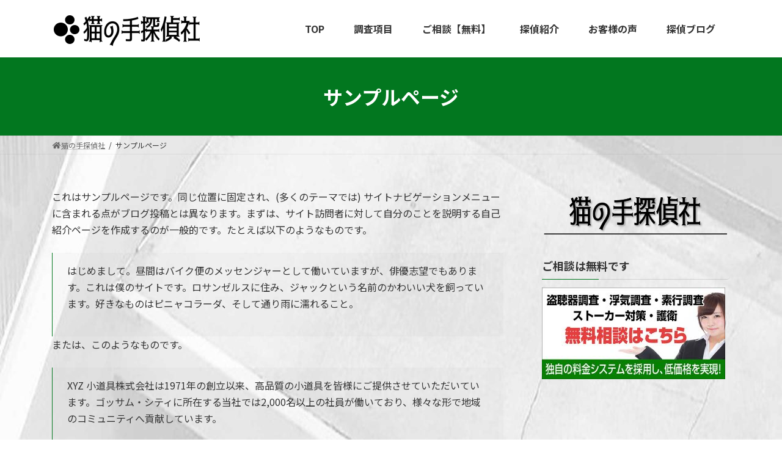

--- FILE ---
content_type: text/html; charset=UTF-8
request_url: https://www.nekonote-tanteisya.com/sample-page
body_size: 10249
content:

<!DOCTYPE html>
<html lang="ja">
<head>
<meta charset="utf-8">
<meta http-equiv="X-UA-Compatible" content="IE=edge">
<meta name="viewport" content="width=device-width, initial-scale=1">

		<!-- Global site tag (gtag.js) - Google Analytics -->
		<script async src="https://www.googletagmanager.com/gtag/js?id=G-RRR8ERFM31"></script>
		<script>
		window.dataLayer = window.dataLayer || [];
		function gtag(){dataLayer.push(arguments);}
		gtag('js', new Date());
		gtag('config', 'G-RRR8ERFM31');
		</script>
	<title>サンプルページ | 猫の手探偵社｜スマイル猫の手</title>
<meta name='robots' content='max-image-preview:large' />
<link rel="alternate" type="application/rss+xml" title="猫の手探偵社｜スマイル猫の手 &raquo; フィード" href="https://www.nekonote-tanteisya.com/feed" />
<link rel="alternate" type="application/rss+xml" title="猫の手探偵社｜スマイル猫の手 &raquo; コメントフィード" href="https://www.nekonote-tanteisya.com/comments/feed" />
<link rel="alternate" type="application/rss+xml" title="猫の手探偵社｜スマイル猫の手 &raquo; サンプルページ のコメントのフィード" href="https://www.nekonote-tanteisya.com/sample-page/feed" />
<meta name="description" content="これはサンプルページです。同じ位置に固定され、(多くのテーマでは) サイトナビゲーションメニューに含まれる点がブログ投稿とは異なります。まずは、サイト訪問者に対して自分のことを説明する自己紹介ページを作成するのが一般的です。たとえば以下のようなものです。はじめまして。昼間はバイク便のメッセンジャーとして働いていますが、俳優志望でもあります。これは僕のサイトです。ロサンゼルスに住み、ジャックという名前のかわいい犬を飼っています。好きなものはピニャコラーダ、そして通り雨" /><script type="text/javascript">
/* <![CDATA[ */
window._wpemojiSettings = {"baseUrl":"https:\/\/s.w.org\/images\/core\/emoji\/15.0.3\/72x72\/","ext":".png","svgUrl":"https:\/\/s.w.org\/images\/core\/emoji\/15.0.3\/svg\/","svgExt":".svg","source":{"concatemoji":"https:\/\/www.nekonote-tanteisya.com\/wp-includes\/js\/wp-emoji-release.min.js?ver=6.6.4"}};
/*! This file is auto-generated */
!function(i,n){var o,s,e;function c(e){try{var t={supportTests:e,timestamp:(new Date).valueOf()};sessionStorage.setItem(o,JSON.stringify(t))}catch(e){}}function p(e,t,n){e.clearRect(0,0,e.canvas.width,e.canvas.height),e.fillText(t,0,0);var t=new Uint32Array(e.getImageData(0,0,e.canvas.width,e.canvas.height).data),r=(e.clearRect(0,0,e.canvas.width,e.canvas.height),e.fillText(n,0,0),new Uint32Array(e.getImageData(0,0,e.canvas.width,e.canvas.height).data));return t.every(function(e,t){return e===r[t]})}function u(e,t,n){switch(t){case"flag":return n(e,"\ud83c\udff3\ufe0f\u200d\u26a7\ufe0f","\ud83c\udff3\ufe0f\u200b\u26a7\ufe0f")?!1:!n(e,"\ud83c\uddfa\ud83c\uddf3","\ud83c\uddfa\u200b\ud83c\uddf3")&&!n(e,"\ud83c\udff4\udb40\udc67\udb40\udc62\udb40\udc65\udb40\udc6e\udb40\udc67\udb40\udc7f","\ud83c\udff4\u200b\udb40\udc67\u200b\udb40\udc62\u200b\udb40\udc65\u200b\udb40\udc6e\u200b\udb40\udc67\u200b\udb40\udc7f");case"emoji":return!n(e,"\ud83d\udc26\u200d\u2b1b","\ud83d\udc26\u200b\u2b1b")}return!1}function f(e,t,n){var r="undefined"!=typeof WorkerGlobalScope&&self instanceof WorkerGlobalScope?new OffscreenCanvas(300,150):i.createElement("canvas"),a=r.getContext("2d",{willReadFrequently:!0}),o=(a.textBaseline="top",a.font="600 32px Arial",{});return e.forEach(function(e){o[e]=t(a,e,n)}),o}function t(e){var t=i.createElement("script");t.src=e,t.defer=!0,i.head.appendChild(t)}"undefined"!=typeof Promise&&(o="wpEmojiSettingsSupports",s=["flag","emoji"],n.supports={everything:!0,everythingExceptFlag:!0},e=new Promise(function(e){i.addEventListener("DOMContentLoaded",e,{once:!0})}),new Promise(function(t){var n=function(){try{var e=JSON.parse(sessionStorage.getItem(o));if("object"==typeof e&&"number"==typeof e.timestamp&&(new Date).valueOf()<e.timestamp+604800&&"object"==typeof e.supportTests)return e.supportTests}catch(e){}return null}();if(!n){if("undefined"!=typeof Worker&&"undefined"!=typeof OffscreenCanvas&&"undefined"!=typeof URL&&URL.createObjectURL&&"undefined"!=typeof Blob)try{var e="postMessage("+f.toString()+"("+[JSON.stringify(s),u.toString(),p.toString()].join(",")+"));",r=new Blob([e],{type:"text/javascript"}),a=new Worker(URL.createObjectURL(r),{name:"wpTestEmojiSupports"});return void(a.onmessage=function(e){c(n=e.data),a.terminate(),t(n)})}catch(e){}c(n=f(s,u,p))}t(n)}).then(function(e){for(var t in e)n.supports[t]=e[t],n.supports.everything=n.supports.everything&&n.supports[t],"flag"!==t&&(n.supports.everythingExceptFlag=n.supports.everythingExceptFlag&&n.supports[t]);n.supports.everythingExceptFlag=n.supports.everythingExceptFlag&&!n.supports.flag,n.DOMReady=!1,n.readyCallback=function(){n.DOMReady=!0}}).then(function(){return e}).then(function(){var e;n.supports.everything||(n.readyCallback(),(e=n.source||{}).concatemoji?t(e.concatemoji):e.wpemoji&&e.twemoji&&(t(e.twemoji),t(e.wpemoji)))}))}((window,document),window._wpemojiSettings);
/* ]]> */
</script>
<link rel='stylesheet' id='vkExUnit_common_style-css' href='https://www.nekonote-tanteisya.com/wp-content/plugins/vk-all-in-one-expansion-unit/assets/css/vkExUnit_style.css?ver=9.68.4.0' type='text/css' media='all' />
<style id='vkExUnit_common_style-inline-css' type='text/css'>
:root {--ver_page_top_button_url:url(https://www.nekonote-tanteisya.com/wp-content/plugins/vk-all-in-one-expansion-unit/assets/images/to-top-btn-icon.svg);}@font-face {font-weight: normal;font-style: normal;font-family: "vk_sns";src: url("https://www.nekonote-tanteisya.com/wp-content/plugins/vk-all-in-one-expansion-unit/inc/sns/icons/fonts/vk_sns.eot?-bq20cj");src: url("https://www.nekonote-tanteisya.com/wp-content/plugins/vk-all-in-one-expansion-unit/inc/sns/icons/fonts/vk_sns.eot?#iefix-bq20cj") format("embedded-opentype"),url("https://www.nekonote-tanteisya.com/wp-content/plugins/vk-all-in-one-expansion-unit/inc/sns/icons/fonts/vk_sns.woff?-bq20cj") format("woff"),url("https://www.nekonote-tanteisya.com/wp-content/plugins/vk-all-in-one-expansion-unit/inc/sns/icons/fonts/vk_sns.ttf?-bq20cj") format("truetype"),url("https://www.nekonote-tanteisya.com/wp-content/plugins/vk-all-in-one-expansion-unit/inc/sns/icons/fonts/vk_sns.svg?-bq20cj#vk_sns") format("svg");}
</style>
<style id='wp-emoji-styles-inline-css' type='text/css'>

	img.wp-smiley, img.emoji {
		display: inline !important;
		border: none !important;
		box-shadow: none !important;
		height: 1em !important;
		width: 1em !important;
		margin: 0 0.07em !important;
		vertical-align: -0.1em !important;
		background: none !important;
		padding: 0 !important;
	}
</style>
<link rel='stylesheet' id='wp-block-library-css' href='https://www.nekonote-tanteisya.com/wp-includes/css/dist/block-library/style.min.css?ver=6.6.4' type='text/css' media='all' />
<style id='wp-block-library-inline-css' type='text/css'>
/* VK Color Palettes */:root{ --vk-color-primary:#02771f}:root .has-vk-color-primary-color { color:var(--vk-color-primary); }:root .has-vk-color-primary-background-color { background-color:var(--vk-color-primary); }:root{ --vk-color-primary-dark:#015f18}:root .has-vk-color-primary-dark-color { color:var(--vk-color-primary-dark); }:root .has-vk-color-primary-dark-background-color { background-color:var(--vk-color-primary-dark); }:root{ --vk-color-primary-vivid:#028222}:root .has-vk-color-primary-vivid-color { color:var(--vk-color-primary-vivid); }:root .has-vk-color-primary-vivid-background-color { background-color:var(--vk-color-primary-vivid); }
</style>
<style id='classic-theme-styles-inline-css' type='text/css'>
/*! This file is auto-generated */
.wp-block-button__link{color:#fff;background-color:#32373c;border-radius:9999px;box-shadow:none;text-decoration:none;padding:calc(.667em + 2px) calc(1.333em + 2px);font-size:1.125em}.wp-block-file__button{background:#32373c;color:#fff;text-decoration:none}
</style>
<style id='global-styles-inline-css' type='text/css'>
:root{--wp--preset--aspect-ratio--square: 1;--wp--preset--aspect-ratio--4-3: 4/3;--wp--preset--aspect-ratio--3-4: 3/4;--wp--preset--aspect-ratio--3-2: 3/2;--wp--preset--aspect-ratio--2-3: 2/3;--wp--preset--aspect-ratio--16-9: 16/9;--wp--preset--aspect-ratio--9-16: 9/16;--wp--preset--color--black: #000000;--wp--preset--color--cyan-bluish-gray: #abb8c3;--wp--preset--color--white: #ffffff;--wp--preset--color--pale-pink: #f78da7;--wp--preset--color--vivid-red: #cf2e2e;--wp--preset--color--luminous-vivid-orange: #ff6900;--wp--preset--color--luminous-vivid-amber: #fcb900;--wp--preset--color--light-green-cyan: #7bdcb5;--wp--preset--color--vivid-green-cyan: #00d084;--wp--preset--color--pale-cyan-blue: #8ed1fc;--wp--preset--color--vivid-cyan-blue: #0693e3;--wp--preset--color--vivid-purple: #9b51e0;--wp--preset--gradient--vivid-cyan-blue-to-vivid-purple: linear-gradient(135deg,rgba(6,147,227,1) 0%,rgb(155,81,224) 100%);--wp--preset--gradient--light-green-cyan-to-vivid-green-cyan: linear-gradient(135deg,rgb(122,220,180) 0%,rgb(0,208,130) 100%);--wp--preset--gradient--luminous-vivid-amber-to-luminous-vivid-orange: linear-gradient(135deg,rgba(252,185,0,1) 0%,rgba(255,105,0,1) 100%);--wp--preset--gradient--luminous-vivid-orange-to-vivid-red: linear-gradient(135deg,rgba(255,105,0,1) 0%,rgb(207,46,46) 100%);--wp--preset--gradient--very-light-gray-to-cyan-bluish-gray: linear-gradient(135deg,rgb(238,238,238) 0%,rgb(169,184,195) 100%);--wp--preset--gradient--cool-to-warm-spectrum: linear-gradient(135deg,rgb(74,234,220) 0%,rgb(151,120,209) 20%,rgb(207,42,186) 40%,rgb(238,44,130) 60%,rgb(251,105,98) 80%,rgb(254,248,76) 100%);--wp--preset--gradient--blush-light-purple: linear-gradient(135deg,rgb(255,206,236) 0%,rgb(152,150,240) 100%);--wp--preset--gradient--blush-bordeaux: linear-gradient(135deg,rgb(254,205,165) 0%,rgb(254,45,45) 50%,rgb(107,0,62) 100%);--wp--preset--gradient--luminous-dusk: linear-gradient(135deg,rgb(255,203,112) 0%,rgb(199,81,192) 50%,rgb(65,88,208) 100%);--wp--preset--gradient--pale-ocean: linear-gradient(135deg,rgb(255,245,203) 0%,rgb(182,227,212) 50%,rgb(51,167,181) 100%);--wp--preset--gradient--electric-grass: linear-gradient(135deg,rgb(202,248,128) 0%,rgb(113,206,126) 100%);--wp--preset--gradient--midnight: linear-gradient(135deg,rgb(2,3,129) 0%,rgb(40,116,252) 100%);--wp--preset--gradient--vivid-green-cyan-to-vivid-cyan-blue: linear-gradient(135deg,rgba(0,208,132,1) 0%,rgba(6,147,227,1) 100%);--wp--preset--font-size--small: 12px;--wp--preset--font-size--medium: 20px;--wp--preset--font-size--large: 18px;--wp--preset--font-size--x-large: 42px;--wp--preset--font-size--regular: 16px;--wp--preset--font-size--huge: 21px;--wp--preset--spacing--20: 0.44rem;--wp--preset--spacing--30: 0.67rem;--wp--preset--spacing--40: 1rem;--wp--preset--spacing--50: 1.5rem;--wp--preset--spacing--60: 2.25rem;--wp--preset--spacing--70: 3.38rem;--wp--preset--spacing--80: 5.06rem;--wp--preset--shadow--natural: 6px 6px 9px rgba(0, 0, 0, 0.2);--wp--preset--shadow--deep: 12px 12px 50px rgba(0, 0, 0, 0.4);--wp--preset--shadow--sharp: 6px 6px 0px rgba(0, 0, 0, 0.2);--wp--preset--shadow--outlined: 6px 6px 0px -3px rgba(255, 255, 255, 1), 6px 6px rgba(0, 0, 0, 1);--wp--preset--shadow--crisp: 6px 6px 0px rgba(0, 0, 0, 1);}:where(.is-layout-flex){gap: 0.5em;}:where(.is-layout-grid){gap: 0.5em;}body .is-layout-flex{display: flex;}.is-layout-flex{flex-wrap: wrap;align-items: center;}.is-layout-flex > :is(*, div){margin: 0;}body .is-layout-grid{display: grid;}.is-layout-grid > :is(*, div){margin: 0;}:where(.wp-block-columns.is-layout-flex){gap: 2em;}:where(.wp-block-columns.is-layout-grid){gap: 2em;}:where(.wp-block-post-template.is-layout-flex){gap: 1.25em;}:where(.wp-block-post-template.is-layout-grid){gap: 1.25em;}.has-black-color{color: var(--wp--preset--color--black) !important;}.has-cyan-bluish-gray-color{color: var(--wp--preset--color--cyan-bluish-gray) !important;}.has-white-color{color: var(--wp--preset--color--white) !important;}.has-pale-pink-color{color: var(--wp--preset--color--pale-pink) !important;}.has-vivid-red-color{color: var(--wp--preset--color--vivid-red) !important;}.has-luminous-vivid-orange-color{color: var(--wp--preset--color--luminous-vivid-orange) !important;}.has-luminous-vivid-amber-color{color: var(--wp--preset--color--luminous-vivid-amber) !important;}.has-light-green-cyan-color{color: var(--wp--preset--color--light-green-cyan) !important;}.has-vivid-green-cyan-color{color: var(--wp--preset--color--vivid-green-cyan) !important;}.has-pale-cyan-blue-color{color: var(--wp--preset--color--pale-cyan-blue) !important;}.has-vivid-cyan-blue-color{color: var(--wp--preset--color--vivid-cyan-blue) !important;}.has-vivid-purple-color{color: var(--wp--preset--color--vivid-purple) !important;}.has-black-background-color{background-color: var(--wp--preset--color--black) !important;}.has-cyan-bluish-gray-background-color{background-color: var(--wp--preset--color--cyan-bluish-gray) !important;}.has-white-background-color{background-color: var(--wp--preset--color--white) !important;}.has-pale-pink-background-color{background-color: var(--wp--preset--color--pale-pink) !important;}.has-vivid-red-background-color{background-color: var(--wp--preset--color--vivid-red) !important;}.has-luminous-vivid-orange-background-color{background-color: var(--wp--preset--color--luminous-vivid-orange) !important;}.has-luminous-vivid-amber-background-color{background-color: var(--wp--preset--color--luminous-vivid-amber) !important;}.has-light-green-cyan-background-color{background-color: var(--wp--preset--color--light-green-cyan) !important;}.has-vivid-green-cyan-background-color{background-color: var(--wp--preset--color--vivid-green-cyan) !important;}.has-pale-cyan-blue-background-color{background-color: var(--wp--preset--color--pale-cyan-blue) !important;}.has-vivid-cyan-blue-background-color{background-color: var(--wp--preset--color--vivid-cyan-blue) !important;}.has-vivid-purple-background-color{background-color: var(--wp--preset--color--vivid-purple) !important;}.has-black-border-color{border-color: var(--wp--preset--color--black) !important;}.has-cyan-bluish-gray-border-color{border-color: var(--wp--preset--color--cyan-bluish-gray) !important;}.has-white-border-color{border-color: var(--wp--preset--color--white) !important;}.has-pale-pink-border-color{border-color: var(--wp--preset--color--pale-pink) !important;}.has-vivid-red-border-color{border-color: var(--wp--preset--color--vivid-red) !important;}.has-luminous-vivid-orange-border-color{border-color: var(--wp--preset--color--luminous-vivid-orange) !important;}.has-luminous-vivid-amber-border-color{border-color: var(--wp--preset--color--luminous-vivid-amber) !important;}.has-light-green-cyan-border-color{border-color: var(--wp--preset--color--light-green-cyan) !important;}.has-vivid-green-cyan-border-color{border-color: var(--wp--preset--color--vivid-green-cyan) !important;}.has-pale-cyan-blue-border-color{border-color: var(--wp--preset--color--pale-cyan-blue) !important;}.has-vivid-cyan-blue-border-color{border-color: var(--wp--preset--color--vivid-cyan-blue) !important;}.has-vivid-purple-border-color{border-color: var(--wp--preset--color--vivid-purple) !important;}.has-vivid-cyan-blue-to-vivid-purple-gradient-background{background: var(--wp--preset--gradient--vivid-cyan-blue-to-vivid-purple) !important;}.has-light-green-cyan-to-vivid-green-cyan-gradient-background{background: var(--wp--preset--gradient--light-green-cyan-to-vivid-green-cyan) !important;}.has-luminous-vivid-amber-to-luminous-vivid-orange-gradient-background{background: var(--wp--preset--gradient--luminous-vivid-amber-to-luminous-vivid-orange) !important;}.has-luminous-vivid-orange-to-vivid-red-gradient-background{background: var(--wp--preset--gradient--luminous-vivid-orange-to-vivid-red) !important;}.has-very-light-gray-to-cyan-bluish-gray-gradient-background{background: var(--wp--preset--gradient--very-light-gray-to-cyan-bluish-gray) !important;}.has-cool-to-warm-spectrum-gradient-background{background: var(--wp--preset--gradient--cool-to-warm-spectrum) !important;}.has-blush-light-purple-gradient-background{background: var(--wp--preset--gradient--blush-light-purple) !important;}.has-blush-bordeaux-gradient-background{background: var(--wp--preset--gradient--blush-bordeaux) !important;}.has-luminous-dusk-gradient-background{background: var(--wp--preset--gradient--luminous-dusk) !important;}.has-pale-ocean-gradient-background{background: var(--wp--preset--gradient--pale-ocean) !important;}.has-electric-grass-gradient-background{background: var(--wp--preset--gradient--electric-grass) !important;}.has-midnight-gradient-background{background: var(--wp--preset--gradient--midnight) !important;}.has-small-font-size{font-size: var(--wp--preset--font-size--small) !important;}.has-medium-font-size{font-size: var(--wp--preset--font-size--medium) !important;}.has-large-font-size{font-size: var(--wp--preset--font-size--large) !important;}.has-x-large-font-size{font-size: var(--wp--preset--font-size--x-large) !important;}
:where(.wp-block-post-template.is-layout-flex){gap: 1.25em;}:where(.wp-block-post-template.is-layout-grid){gap: 1.25em;}
:where(.wp-block-columns.is-layout-flex){gap: 2em;}:where(.wp-block-columns.is-layout-grid){gap: 2em;}
:root :where(.wp-block-pullquote){font-size: 1.5em;line-height: 1.6;}
</style>
<link rel='stylesheet' id='blossomthemes-toolkit-css' href='https://www.nekonote-tanteisya.com/wp-content/plugins/blossomthemes-toolkit/public/css/blossomthemes-toolkit-public.min.css?ver=2.2.2' type='text/css' media='all' />
<link rel='stylesheet' id='contact-form-7-css' href='https://www.nekonote-tanteisya.com/wp-content/plugins/contact-form-7/includes/css/styles.css?ver=5.5.2' type='text/css' media='all' />
<link rel='stylesheet' id='vk-swiper-style-css' href='https://www.nekonote-tanteisya.com/wp-content/plugins/vk-blocks/inc/vk-swiper/package/assets/css/swiper.min.css?ver=5.4.5' type='text/css' media='all' />
<link rel='stylesheet' id='lightning-common-style-css' href='https://www.nekonote-tanteisya.com/wp-content/themes/lightning/_g3/assets/css/style.css?ver=14.11.4' type='text/css' media='all' />
<style id='lightning-common-style-inline-css' type='text/css'>
/* Lightning */:root {--vk-color-primary:#02771f;--vk-color-primary-dark:#015f18;--vk-color-primary-vivid:#028222;--g_nav_main_acc_icon_open_url:url(https://www.nekonote-tanteisya.com/wp-content/themes/lightning/_g3/inc/vk-mobile-nav/package/images/vk-menu-acc-icon-open-black.svg);--g_nav_main_acc_icon_close_url: url(https://www.nekonote-tanteisya.com/wp-content/themes/lightning/_g3/inc/vk-mobile-nav/package/images/vk-menu-close-black.svg);--g_nav_sub_acc_icon_open_url: url(https://www.nekonote-tanteisya.com/wp-content/themes/lightning/_g3/inc/vk-mobile-nav/package/images/vk-menu-acc-icon-open-white.svg);--g_nav_sub_acc_icon_close_url: url(https://www.nekonote-tanteisya.com/wp-content/themes/lightning/_g3/inc/vk-mobile-nav/package/images/vk-menu-close-white.svg);}
html{scroll-padding-top:var(--vk-size-admin-bar);}
/* vk-mobile-nav */:root {--vk-mobile-nav-menu-btn-bg-src: url("https://www.nekonote-tanteisya.com/wp-content/themes/lightning/_g3/inc/vk-mobile-nav/package/images/vk-menu-btn-black.svg");--vk-mobile-nav-menu-btn-close-bg-src: url("https://www.nekonote-tanteisya.com/wp-content/themes/lightning/_g3/inc/vk-mobile-nav/package/images/vk-menu-close-black.svg");--vk-menu-acc-icon-open-black-bg-src: url("https://www.nekonote-tanteisya.com/wp-content/themes/lightning/_g3/inc/vk-mobile-nav/package/images/vk-menu-acc-icon-open-black.svg");--vk-menu-acc-icon-open-white-bg-src: url("https://www.nekonote-tanteisya.com/wp-content/themes/lightning/_g3/inc/vk-mobile-nav/package/images/vk-menu-acc-icon-open-white.svg");--vk-menu-acc-icon-close-black-bg-src: url("https://www.nekonote-tanteisya.com/wp-content/themes/lightning/_g3/inc/vk-mobile-nav/package/images/vk-menu-close-black.svg");--vk-menu-acc-icon-close-white-bg-src: url("https://www.nekonote-tanteisya.com/wp-content/themes/lightning/_g3/inc/vk-mobile-nav/package/images/vk-menu-close-white.svg");}
</style>
<link rel='stylesheet' id='lightning-design-style-css' href='https://www.nekonote-tanteisya.com/wp-content/themes/lightning/_g3/design-skin/origin3/css/style.css?ver=14.11.4' type='text/css' media='all' />
<style id='lightning-design-style-inline-css' type='text/css'>
.tagcloud a:before { font-family: "Font Awesome 5 Free";content: "\f02b";font-weight: bold; }
</style>
<link rel='stylesheet' id='vk-blog-card-css' href='https://www.nekonote-tanteisya.com/wp-content/themes/lightning/_g3/inc/vk-wp-oembed-blog-card/package/css/blog-card.css?ver=6.6.4' type='text/css' media='all' />
<link rel='stylesheet' id='vk-blocks-build-css-css' href='https://www.nekonote-tanteisya.com/wp-content/plugins/vk-blocks/inc/vk-blocks/build/block-build.css?ver=1.19.1' type='text/css' media='all' />
<style id='vk-blocks-build-css-inline-css' type='text/css'>
:root {--vk_flow-arrow: url(https://www.nekonote-tanteisya.com/wp-content/plugins/vk-blocks/inc/vk-blocks/images/arrow_bottom.svg);--vk_image-mask-wave01: url(https://www.nekonote-tanteisya.com/wp-content/plugins/vk-blocks/inc/vk-blocks/images/wave01.svg);--vk_image-mask-wave02: url(https://www.nekonote-tanteisya.com/wp-content/plugins/vk-blocks/inc/vk-blocks/images/wave02.svg);--vk_image-mask-wave03: url(https://www.nekonote-tanteisya.com/wp-content/plugins/vk-blocks/inc/vk-blocks/images/wave03.svg);--vk_image-mask-wave04: url(https://www.nekonote-tanteisya.com/wp-content/plugins/vk-blocks/inc/vk-blocks/images/wave04.svg);}

	:root {

		--vk-balloon-border-width:1px;

		--vk-balloon-speech-offset:-12px;
	}
	
</style>
<link rel='stylesheet' id='lightning-theme-style-css' href='https://www.nekonote-tanteisya.com/wp-content/themes/lightning/style.css?ver=14.11.4' type='text/css' media='all' />
<link rel='stylesheet' id='vk-font-awesome-css' href='https://www.nekonote-tanteisya.com/wp-content/themes/lightning/inc/font-awesome/package/versions/5/css/all.min.css?ver=5.13.0' type='text/css' media='all' />
<link rel='stylesheet' id='cf7cf-style-css' href='https://www.nekonote-tanteisya.com/wp-content/plugins/cf7-conditional-fields/style.css?ver=2.0.7' type='text/css' media='all' />
<script type="text/javascript" src="https://www.nekonote-tanteisya.com/wp-includes/js/jquery/jquery.min.js?ver=3.7.1" id="jquery-core-js"></script>
<script type="text/javascript" src="https://www.nekonote-tanteisya.com/wp-includes/js/jquery/jquery-migrate.min.js?ver=3.4.1" id="jquery-migrate-js"></script>
<link rel="https://api.w.org/" href="https://www.nekonote-tanteisya.com/wp-json/" /><link rel="alternate" title="JSON" type="application/json" href="https://www.nekonote-tanteisya.com/wp-json/wp/v2/pages/2" /><link rel="EditURI" type="application/rsd+xml" title="RSD" href="https://www.nekonote-tanteisya.com/xmlrpc.php?rsd" />
<meta name="generator" content="WordPress 6.6.4" />
<link rel="canonical" href="https://www.nekonote-tanteisya.com/sample-page" />
<link rel='shortlink' href='https://www.nekonote-tanteisya.com/?p=2' />
<link rel="alternate" title="oEmbed (JSON)" type="application/json+oembed" href="https://www.nekonote-tanteisya.com/wp-json/oembed/1.0/embed?url=https%3A%2F%2Fwww.nekonote-tanteisya.com%2Fsample-page" />
<link rel="alternate" title="oEmbed (XML)" type="text/xml+oembed" href="https://www.nekonote-tanteisya.com/wp-json/oembed/1.0/embed?url=https%3A%2F%2Fwww.nekonote-tanteisya.com%2Fsample-page&#038;format=xml" />
<link rel="preconnect" href="//code.tidio.co"><style type="text/css" id="custom-background-css">
body.custom-background { background-image: url("https://www.nekonote-tanteisya.com/wp-content/uploads/2021/10/background-scaled-1.jpg"); background-position: center bottom; background-size: cover; background-repeat: no-repeat; background-attachment: fixed; }
</style>
	<!-- [ VK All in One Expansion Unit OGP ] -->
<meta property="og:site_name" content="猫の手探偵社｜スマイル猫の手" />
<meta property="og:url" content="https://www.nekonote-tanteisya.com/sample-page" />
<meta property="og:title" content="サンプルページ | 猫の手探偵社｜スマイル猫の手" />
<meta property="og:description" content="これはサンプルページです。同じ位置に固定され、(多くのテーマでは) サイトナビゲーションメニューに含まれる点がブログ投稿とは異なります。まずは、サイト訪問者に対して自分のことを説明する自己紹介ページを作成するのが一般的です。たとえば以下のようなものです。はじめまして。昼間はバイク便のメッセンジャーとして働いていますが、俳優志望でもあります。これは僕のサイトです。ロサンゼルスに住み、ジャックという名前のかわいい犬を飼っています。好きなものはピニャコラーダ、そして通り雨" />
<meta property="og:type" content="article" />
<!-- [ / VK All in One Expansion Unit OGP ] -->
<!-- [ VK All in One Expansion Unit twitter card ] -->
<meta name="twitter:card" content="summary_large_image">
<meta name="twitter:description" content="これはサンプルページです。同じ位置に固定され、(多くのテーマでは) サイトナビゲーションメニューに含まれる点がブログ投稿とは異なります。まずは、サイト訪問者に対して自分のことを説明する自己紹介ページを作成するのが一般的です。たとえば以下のようなものです。はじめまして。昼間はバイク便のメッセンジャーとして働いていますが、俳優志望でもあります。これは僕のサイトです。ロサンゼルスに住み、ジャックという名前のかわいい犬を飼っています。好きなものはピニャコラーダ、そして通り雨">
<meta name="twitter:title" content="サンプルページ | 猫の手探偵社｜スマイル猫の手">
<meta name="twitter:url" content="https://www.nekonote-tanteisya.com/sample-page">
	<meta name="twitter:domain" content="www.nekonote-tanteisya.com">
	<meta name="twitter:site" content="@nekonot23611154">
	<!-- [ / VK All in One Expansion Unit twitter card ] -->
	<link rel="icon" href="https://www.nekonote-tanteisya.com/wp-content/uploads/2021/11/cropped-smile-nekonote_logo_512_2-32x32.png" sizes="32x32" />
<link rel="icon" href="https://www.nekonote-tanteisya.com/wp-content/uploads/2021/11/cropped-smile-nekonote_logo_512_2-192x192.png" sizes="192x192" />
<link rel="apple-touch-icon" href="https://www.nekonote-tanteisya.com/wp-content/uploads/2021/11/cropped-smile-nekonote_logo_512_2-180x180.png" />
<meta name="msapplication-TileImage" content="https://www.nekonote-tanteisya.com/wp-content/uploads/2021/11/cropped-smile-nekonote_logo_512_2-270x270.png" />
</head>
<body class="page-template-default page page-id-2 custom-background wp-embed-responsive post-name-sample-page post-type-page vk-blocks sidebar-fix sidebar-fix-priority-top device-pc fa_v5_css">
<a class="skip-link screen-reader-text" href="#main">コンテンツへスキップ</a>
<a class="skip-link screen-reader-text" href="#vk-mobile-nav">ナビゲーションに移動</a>

<header id="site-header" class="site-header site-header--layout--nav-float">
		<div id="site-header-container" class="site-header-container container">

				<div class="site-header-logo">
		<a href="https://www.nekonote-tanteisya.com/">
			<span><img src="https://www.nekonote-tanteisya.com/wp-content/uploads/2021/11/logo_500-120-with-logo-1.png" alt="猫の手探偵社｜スマイル猫の手" /></span>
		</a>
		</div>

		
		<nav id="global-nav" class="global-nav global-nav--layout--float-right"><ul id="menu-footer-menu" class="menu vk-menu-acc global-nav-list nav"><li id="menu-item-703" class="menu-item menu-item-type-post_type menu-item-object-page menu-item-home"><a href="https://www.nekonote-tanteisya.com/"><strong class="global-nav-name">TOP</strong></a></li>
<li id="menu-item-708" class="menu-item menu-item-type-custom menu-item-object-custom menu-item-has-children"><a href="#"><strong class="global-nav-name">調査項目</strong></a>
<ul class="sub-menu">
	<li id="menu-item-802" class="menu-item menu-item-type-post_type menu-item-object-page"><a href="https://www.nekonote-tanteisya.com/%e3%81%94%e4%be%9d%e9%a0%bc%e5%89%8d%e3%81%ab%e5%bf%85%e3%81%9a%e3%81%94%e7%a2%ba%e8%aa%8d%e4%b8%8b%e3%81%95%e3%81%84%e3%80%82">ご依頼前に必ずご確認下さい。</a></li>
	<li id="menu-item-700" class="menu-item menu-item-type-post_type menu-item-object-page"><a href="https://www.nekonote-tanteisya.com/tochoki">盗聴器調査</a></li>
	<li id="menu-item-699" class="menu-item menu-item-type-post_type menu-item-object-page"><a href="https://www.nekonote-tanteisya.com/uwaki">浮気調査 ・素行調査</a></li>
	<li id="menu-item-698" class="menu-item menu-item-type-post_type menu-item-object-page"><a href="https://www.nekonote-tanteisya.com/stoker">ストーカー対策・護衛</a></li>
	<li id="menu-item-697" class="menu-item menu-item-type-post_type menu-item-object-page"><a href="https://www.nekonote-tanteisya.com/alibi">アリバイ工作</a></li>
</ul>
</li>
<li id="menu-item-701" class="menu-item menu-item-type-post_type menu-item-object-page"><a href="https://www.nekonote-tanteisya.com/form"><strong class="global-nav-name">ご相談【無料】</strong></a></li>
<li id="menu-item-702" class="menu-item menu-item-type-post_type menu-item-object-page"><a href="https://www.nekonote-tanteisya.com/profile"><strong class="global-nav-name">探偵紹介</strong></a></li>
<li id="menu-item-704" class="menu-item menu-item-type-post_type menu-item-object-page"><a href="https://www.nekonote-tanteisya.com/voice"><strong class="global-nav-name">お客様の声</strong></a></li>
<li id="menu-item-693" class="menu-item menu-item-type-custom menu-item-object-custom"><a href="https://www.nekonote-tanteisya.com/blog/"><strong class="global-nav-name">探偵ブログ</strong></a></li>
</ul></nav>	</div>
	</header>


	<div class="page-header"><div class="page-header-inner container">
<h1 class="page-header-title">サンプルページ</h1></div></div><!-- [ /.page-header ] -->

	<!-- [ #breadcrumb ] --><div id="breadcrumb" class="breadcrumb"><div class="container"><ol class="breadcrumb-list"><li class="breadcrumb-list__item breadcrumb-list__item--home" itemprop="itemListElement" itemscope itemtype="http://schema.org/ListItem"><a href="https://www.nekonote-tanteisya.com" itemprop="item"><i class="fas fa-fw fa-home"></i><span itemprop="name">猫の手探偵社</span></a><meta itemprop="position" content="1" /></li><li class="breadcrumb-list__item" itemprop="itemListElement" itemscope itemtype="http://schema.org/ListItem"><span itemprop="name">サンプルページ</span><meta itemprop="position" content="2" /></li></ol></div>
                </div>
                <!-- [ /#breadcrumb ] -->
                

<div class="site-body">
		<div class="site-body-container container">

		<div class="main-section main-section--col--two" id="main" role="main">
			
			<div id="post-2" class="entry entry-full post-2 page type-page status-publish hentry">

	
	
	
	<div class="entry-body">
				
<p>これはサンプルページです。同じ位置に固定され、(多くのテーマでは) サイトナビゲーションメニューに含まれる点がブログ投稿とは異なります。まずは、サイト訪問者に対して自分のことを説明する自己紹介ページを作成するのが一般的です。たとえば以下のようなものです。</p>



<blockquote class="wp-block-quote is-layout-flow wp-block-quote-is-layout-flow"><p>はじめまして。昼間はバイク便のメッセンジャーとして働いていますが、俳優志望でもあります。これは僕のサイトです。ロサンゼルスに住み、ジャックという名前のかわいい犬を飼っています。好きなものはピニャコラーダ、そして通り雨に濡れること。</p></blockquote>



<p>または、このようなものです。</p>



<blockquote class="wp-block-quote is-layout-flow wp-block-quote-is-layout-flow"><p>XYZ 小道具株式会社は1971年の創立以来、高品質の小道具を皆様にご提供させていただいています。ゴッサム・シティに所在する当社では2,000名以上の社員が働いており、様々な形で地域のコミュニティへ貢献しています。</p></blockquote>



<p>新しく WordPress ユーザーになった方は、<a href="https://www.nekonote-tanteisya.com/wp-admin/">ダッシュボード</a>へ行ってこのページを削除し、独自のコンテンツを含む新しいページを作成してください。それでは、お楽しみください !</p>
<div class="veu_socialSet veu_socialSet-position-after veu_contentAddSection"><script>window.twttr=(function(d,s,id){var js,fjs=d.getElementsByTagName(s)[0],t=window.twttr||{};if(d.getElementById(id))return t;js=d.createElement(s);js.id=id;js.src="https://platform.twitter.com/widgets.js";fjs.parentNode.insertBefore(js,fjs);t._e=[];t.ready=function(f){t._e.push(f);};return t;}(document,"script","twitter-wjs"));</script><ul><li class="sb_twitter sb_icon"><a class="sb_icon_inner" href="//twitter.com/intent/tweet?url=https%3A%2F%2Fwww.nekonote-tanteisya.com%2Fsample-page&amp;text=%E3%82%B5%E3%83%B3%E3%83%97%E3%83%AB%E3%83%9A%E3%83%BC%E3%82%B8%20%7C%20%E7%8C%AB%E3%81%AE%E6%89%8B%E6%8E%A2%E5%81%B5%E7%A4%BE%EF%BD%9C%E3%82%B9%E3%83%9E%E3%82%A4%E3%83%AB%E7%8C%AB%E3%81%AE%E6%89%8B" target="_blank" ><span class="vk_icon_w_r_sns_twitter icon_sns"></span><span class="sns_txt">twitter</span></a></li></ul></div><!-- [ /.socialSet ] -->			</div>

	
	
	
	
		
	
</div><!-- [ /#post-2 ] -->

	
		
		
		
		
	

					</div><!-- [ /.main-section ] -->

		<div class="sub-section sub-section--col--two">
<aside class="widget_text widget widget_custom_html" id="custom_html-2"><div class="textwidget custom-html-widget"><div align="center">
	<img src="https://www.nekonote-tanteisya.com/wp-content/uploads/2021/10/mazuha-600-02-1.png" alt="" width="600" height="151" class="alignnone size-full wp-image-617" /></div></div></aside><aside class="widget widget_media_image" id="media_image-2"><h4 class="widget-title sub-section-title">ご相談は無料です</h4><a href="https://www.nekonote-tanteisya.com/form"><img width="300" height="150" src="https://www.nekonote-tanteisya.com/wp-content/uploads/2021/10/サイドバナー-1-1-300x150.jpg" class="image wp-image-608  attachment-medium size-medium" alt="" style="max-width: 100%; height: auto;" decoding="async" loading="lazy" srcset="https://www.nekonote-tanteisya.com/wp-content/uploads/2021/10/サイドバナー-1-1-300x150.jpg 300w, https://www.nekonote-tanteisya.com/wp-content/uploads/2021/10/サイドバナー-1-1.jpg 600w" sizes="(max-width: 300px) 100vw, 300px" /></a></aside> </div><!-- [ /.sub-section ] -->

	</div><!-- [ /.site-body-container ] -->

	
</div><!-- [ /.site-body ] -->

<div class="site-body-bottom">
	<div class="container">
		<aside class="widget widget_vkexunit_contact_section" id="vkexunit_contact_section-2"><section class="veu_contentAddSection veu_contact-layout-horizontal"><div class="contents_call">
<div class="flexbox">
<div class="box3"><a href="tel:0120-966-177"><div class="box_call02">
フリーダイヤル<p>0120-966-177</p></div></a>
</div>

<div class="box4"><a href="https://www.nekonote-tanteisya.com/form/" ><div class="box_call">
匿名でもOK！２４時間受付<p>メールで無料相談</p></div></a>
</div>
</div>
</div>

<div align="center">チャットもご利用いただけます。<br class="br-sp" />（左下アイコンをタップまたはクリック）</div>
 
</section></aside>	</div>
</div>

<footer class="site-footer">

			<nav class="footer-nav"><div class="container"><ul id="menu-%e3%83%a1%e3%82%a4%e3%83%b3%e3%83%a1%e3%83%8b%e3%83%a5%e3%83%bc" class="menu footer-nav-list nav nav--line"><li id="menu-item-690" class="menu-item menu-item-type-custom menu-item-object-custom menu-item-home menu-item-690"><a href="https://www.nekonote-tanteisya.com/">TOP</a></li>
<li id="menu-item-686" class="menu-item menu-item-type-custom menu-item-object-custom menu-item-686"><a href="https://www.nekonote-tanteisya.com/tochoki/">盗聴器調査</a></li>
<li id="menu-item-687" class="menu-item menu-item-type-custom menu-item-object-custom menu-item-687"><a href="https://www.nekonote-tanteisya.com/uwaki/">浮気 ・素行調査</a></li>
<li id="menu-item-688" class="menu-item menu-item-type-custom menu-item-object-custom menu-item-688"><a href="https://www.nekonote-tanteisya.com/stoker/">ストーカー対策・護衛</a></li>
<li id="menu-item-689" class="menu-item menu-item-type-custom menu-item-object-custom menu-item-689"><a href="https://www.nekonote-tanteisya.com/alibi/">アリバイ工作</a></li>
<li id="menu-item-685" class="menu-item menu-item-type-custom menu-item-object-custom menu-item-685"><a href="https://www.nekonote-tanteisya.com/form/">ご相談【無料】</a></li>
<li id="menu-item-705" class="menu-item menu-item-type-post_type menu-item-object-page menu-item-705"><a href="https://www.nekonote-tanteisya.com/voice">お客様の声</a></li>
<li id="menu-item-691" class="menu-item menu-item-type-custom menu-item-object-custom menu-item-691"><a href="https://www.nekonote-tanteisya.com/blog/">ブログ</a></li>
<li id="menu-item-692" class="menu-item menu-item-type-custom menu-item-object-custom menu-item-692"><a href="https://www.nekonote-tanteisya.com/profile/">探偵プロフィール</a></li>
<li id="menu-item-727" class="menu-item menu-item-type-post_type menu-item-object-page menu-item-727"><a href="https://www.nekonote-tanteisya.com/paylist">お支払い方法</a></li>
</ul></div></nav>		
		
	
	<div class="container site-footer-copyright">
			<p>Copyright &copy; 猫の手探偵社｜スマイル猫の手 All Rights Reserved.</p>	</div>
</footer> 
<div id="vk-mobile-nav-menu-btn" class="vk-mobile-nav-menu-btn">MENU</div><div class="vk-mobile-nav vk-mobile-nav-drop-in" id="vk-mobile-nav"><nav class="vk-mobile-nav-menu-outer" role="navigation"><ul id="menu-footer-menu-1" class="vk-menu-acc menu"><li id="menu-item-703" class="menu-item menu-item-type-post_type menu-item-object-page menu-item-home menu-item-703"><a href="https://www.nekonote-tanteisya.com/">TOP</a></li>
<li id="menu-item-708" class="menu-item menu-item-type-custom menu-item-object-custom menu-item-has-children menu-item-708"><a href="#">調査項目</a>
<ul class="sub-menu">
	<li id="menu-item-802" class="menu-item menu-item-type-post_type menu-item-object-page menu-item-802"><a href="https://www.nekonote-tanteisya.com/%e3%81%94%e4%be%9d%e9%a0%bc%e5%89%8d%e3%81%ab%e5%bf%85%e3%81%9a%e3%81%94%e7%a2%ba%e8%aa%8d%e4%b8%8b%e3%81%95%e3%81%84%e3%80%82">ご依頼前に必ずご確認下さい。</a></li>
	<li id="menu-item-700" class="menu-item menu-item-type-post_type menu-item-object-page menu-item-700"><a href="https://www.nekonote-tanteisya.com/tochoki">盗聴器調査</a></li>
	<li id="menu-item-699" class="menu-item menu-item-type-post_type menu-item-object-page menu-item-699"><a href="https://www.nekonote-tanteisya.com/uwaki">浮気調査 ・素行調査</a></li>
	<li id="menu-item-698" class="menu-item menu-item-type-post_type menu-item-object-page menu-item-698"><a href="https://www.nekonote-tanteisya.com/stoker">ストーカー対策・護衛</a></li>
	<li id="menu-item-697" class="menu-item menu-item-type-post_type menu-item-object-page menu-item-697"><a href="https://www.nekonote-tanteisya.com/alibi">アリバイ工作</a></li>
</ul>
</li>
<li id="menu-item-701" class="menu-item menu-item-type-post_type menu-item-object-page menu-item-701"><a href="https://www.nekonote-tanteisya.com/form">ご相談【無料】</a></li>
<li id="menu-item-702" class="menu-item menu-item-type-post_type menu-item-object-page menu-item-702"><a href="https://www.nekonote-tanteisya.com/profile">探偵紹介</a></li>
<li id="menu-item-704" class="menu-item menu-item-type-post_type menu-item-object-page menu-item-704"><a href="https://www.nekonote-tanteisya.com/voice">お客様の声</a></li>
<li id="menu-item-693" class="menu-item menu-item-type-custom menu-item-object-custom menu-item-693"><a href="https://www.nekonote-tanteisya.com/blog/">探偵ブログ</a></li>
</ul></nav></div>
<a href="#top" id="page_top" class="page_top_btn">PAGE TOP</a><link rel='stylesheet' id='add_google_fonts_noto_sans-css' href='https://fonts.googleapis.com/css2?family=Noto+Sans+JP%3Awght%40400%3B700&#038;display=swap&#038;ver=6.6.4' type='text/css' media='all' />
<script type="text/javascript" src="https://www.nekonote-tanteisya.com/wp-content/plugins/blossomthemes-toolkit/public/js/isotope.pkgd.min.js?ver=3.0.5" id="isotope-pkgd-js"></script>
<script type="text/javascript" src="https://www.nekonote-tanteisya.com/wp-includes/js/imagesloaded.min.js?ver=5.0.0" id="imagesloaded-js"></script>
<script type="text/javascript" src="https://www.nekonote-tanteisya.com/wp-includes/js/masonry.min.js?ver=4.2.2" id="masonry-js"></script>
<script type="text/javascript" src="https://www.nekonote-tanteisya.com/wp-content/plugins/blossomthemes-toolkit/public/js/blossomthemes-toolkit-public.min.js?ver=2.2.2" id="blossomthemes-toolkit-js"></script>
<script type="text/javascript" src="https://www.nekonote-tanteisya.com/wp-content/plugins/blossomthemes-toolkit/public/js/fontawesome/all.min.js?ver=5.6.3" id="all-js"></script>
<script type="text/javascript" src="https://www.nekonote-tanteisya.com/wp-content/plugins/blossomthemes-toolkit/public/js/fontawesome/v4-shims.min.js?ver=5.6.3" id="v4-shims-js"></script>
<script type="text/javascript" src="https://www.nekonote-tanteisya.com/wp-includes/js/dist/vendor/wp-polyfill.min.js?ver=3.15.0" id="wp-polyfill-js"></script>
<script type="text/javascript" id="contact-form-7-js-extra">
/* <![CDATA[ */
var wpcf7 = {"api":{"root":"https:\/\/www.nekonote-tanteisya.com\/wp-json\/","namespace":"contact-form-7\/v1"}};
/* ]]> */
</script>
<script type="text/javascript" src="https://www.nekonote-tanteisya.com/wp-content/plugins/contact-form-7/includes/js/index.js?ver=5.5.2" id="contact-form-7-js"></script>
<script type="text/javascript" src="https://www.nekonote-tanteisya.com/wp-content/plugins/simple-ajax-chat/resources/sac.php?ver=20210714" id="sac-js"></script>
<script type="text/javascript" src="https://www.nekonote-tanteisya.com/wp-content/plugins/vk-all-in-one-expansion-unit/inc/smooth-scroll/js/smooth-scroll.min.js?ver=9.68.4.0" id="smooth-scroll-js-js"></script>
<script type="text/javascript" id="vkExUnit_master-js-js-extra">
/* <![CDATA[ */
var vkExOpt = {"ajax_url":"https:\/\/www.nekonote-tanteisya.com\/wp-admin\/admin-ajax.php","hatena_entry":"https:\/\/www.nekonote-tanteisya.com\/wp-json\/vk_ex_unit\/v1\/hatena_entry\/","facebook_entry":"https:\/\/www.nekonote-tanteisya.com\/wp-json\/vk_ex_unit\/v1\/facebook_entry\/","facebook_count_enable":"","entry_count":"","entry_from_post":"1"};
/* ]]> */
</script>
<script type="text/javascript" src="https://www.nekonote-tanteisya.com/wp-content/plugins/vk-all-in-one-expansion-unit/assets/js/all.min.js?ver=9.68.4.0" id="vkExUnit_master-js-js"></script>
<script type="text/javascript" src="https://www.nekonote-tanteisya.com/wp-content/plugins/vk-blocks/inc/vk-swiper/package/assets/js/swiper.min.js?ver=5.4.5" id="vk-swiper-script-js"></script>
<script type="text/javascript" id="vk-swiper-script-js-after">
/* <![CDATA[ */
var lightning_swiper = new Swiper('.lightning_swiper-container', {"slidesPerView":1,"spaceBetween":0,"loop":true,"autoplay":{"delay":"8000"},"pagination":{"el":".swiper-pagination","clickable":true},"navigation":{"nextEl":".swiper-button-next","prevEl":".swiper-button-prev"},"effect":"slide","speed":2000});
/* ]]> */
</script>
<script type="text/javascript" id="lightning-js-js-extra">
/* <![CDATA[ */
var lightningOpt = {"header_scrool":"1","add_header_offset_margin":"1"};
/* ]]> */
</script>
<script type="text/javascript" src="https://www.nekonote-tanteisya.com/wp-content/themes/lightning/_g3/assets/js/main.js?ver=14.11.4" id="lightning-js-js"></script>
<script type="text/javascript" id="wpcf7cf-scripts-js-extra">
/* <![CDATA[ */
var wpcf7cf_global_settings = {"ajaxurl":"https:\/\/www.nekonote-tanteisya.com\/wp-admin\/admin-ajax.php"};
/* ]]> */
</script>
<script type="text/javascript" src="https://www.nekonote-tanteisya.com/wp-content/plugins/cf7-conditional-fields/js/scripts.js?ver=2.0.7" id="wpcf7cf-scripts-js"></script>
<script type='text/javascript'>
document.tidioChatCode = "oxql01vziumzobrukrhyhzwf1oqsrw1b";
(function() {
  function asyncLoad() {
    var tidioScript = document.createElement("script");
    tidioScript.type = "text/javascript";
    tidioScript.async = true;
    tidioScript.src = "//code.tidio.co/oxql01vziumzobrukrhyhzwf1oqsrw1b.js";
    document.body.appendChild(tidioScript);
  }
  if (window.attachEvent) {
    window.attachEvent("onload", asyncLoad);
  } else {
    window.addEventListener("load", asyncLoad, false);
  }
})();
</script></body>
</html>

--- FILE ---
content_type: text/css
request_url: https://www.nekonote-tanteisya.com/wp-content/themes/lightning/style.css?ver=14.11.4
body_size: 2738
content:
/*
Theme Name: Lightning
Text Domain: lightning
Theme URI: https://lightning.vektor-inc.co.jp/en/
Description: Lightning is a very simple & easy to customize theme which is based on the Bootstrap. It is also very friendly with custom post types and custom taxonomies. When you add a new one, the breadcrumbs will be adjusted and posts will look beautifully without editing or adding a template files.
Author: Vektor,Inc.
Author URI: https://www.vektor-inc.co.jp
Version: 14.11.4
Requires at least: 5.3
Tested up to: 5.8.1
Requires PHP: 5.6.0
Tags: blog, one-column, custom-background, custom-colors, custom-logo, custom-menu, editor-style, featured-images, footer-widgets, full-width-template, sticky-post, theme-options, threaded-comments, translation-ready, block-styles, wide-blocks
License: GNU General Public License v2 or later
License URI: http://www.gnu.org/licenses/gpl-2.0.html


Lightning WordPress theme, Copyright (C) 2015-2021 Vektor,Inc.
Lightning WordPress theme is licensed under the GPL.

Lightning WordPress Theme bundles the following third-party resources:

Font Awesome icon font, Copyright 2012 Fonticons, Inc.
its fonts are licensed under the terms of the SIL OFL License 1.1, and its code is licensed under the terms of the MIT license
Source: https://fontawesome.com/

Bootstrap framework, Copyright 2011 Bootstrap Authors and Twitter, Inc.
Bootstrap is licensed under the terms of the MIT license
Source: https://getbootstrap.com/

CSS Simple Tree Shaking
CSS Simple Tree Shaking is licensed under the terms of the GNU General Public License v2 license
Source: https://celtislab.net/
*/

/* Contact Form7 */

.contact7 {
	max-width: 100%;
	box-sizing: border-box;
}
.contact7 dd {
	margin: 0 0 30px 0;
	background-color:
}
.contact7 dt {
	font-weight: normal;
}

/* 必須マーク */
.contact7 .must {
	background: #FF1A00;
}

/* 任意マーク */
.contact7 .optional {
	background: #999;
}

.contact7 .must,
.contact7 .optional {
	color: #FFF;
	border-radius: 3px;
	font-size: 10px;
	margin-left: 10px;
	padding: 5px 10px;
	letter-spacing: 2px;
}
.btn_contact7 {
	text-align: center;
}
.btn_contact7 input {
	width: 70%;
	background-color: #005513;
	color: #FFF;
	font-size: 1.1em;
	font-weight: bold;
	letter-spacing: 0.2em;
	border: 1px solid #005513;
	-webkit-transition: 0.3s;
	-moz-transition: 0.3s;
	-o-transition: 0.3s;
	-ms-transition: 0.3s;
	transition: 0.3s;	
}
.btn_contact7 input:hover {
	background-color: #FFF;
	color: #005513; 
}
@media screen and (min-width: 768px) {
.contact7 dt {
	float: left;
	clear: left;
	width: 35%;
	padding: 5px 10px 5px 0;
	}
.contact7 dd {
	margin-left: 35%;
	}

.btn_contact7 input {
	width: 70%;
	background-color: #005513;
	color: #FFF;
	font-size: 1.1em;
	font-weight: bold;
	letter-spacing: 0.2em;
	border: 1px solid #005513;
	-webkit-transition: 0.3s;
	-moz-transition: 0.3s;
	-o-transition: 0.3s;
	-ms-transition: 0.3s;
	transition: 0.3s;	
}
.btn_contact7 input:hover {
	background-color: #FFF;
	color: #005513; 
}
}


/* =====================

文字サイズの変更（PC表示時・段落など）

===================== */

@media (min-width: 992px) {
	
#main .entry-body {
	font-size:16px;
	}	
	
}

/* =====================

テーブル文字サイズの変更

===================== */
table th,table td { font-size:16px; }



/* =====================

スマホ改行設定

===================== */

@media screen and (min-width: 768px){
.br-sp {display: none; }
}


/* =====================

プロフィールページ　ブレイクポイント設定

===================== */

.contents {
     width: 100%;
     max-width: 1200px;
     margin: auto;
	border-top-style: solid;
	border-width:1px;
 }
 .contents img {
     width: 100%;
 }

 .flexbox {
     display: flex;
 }
 .box1 {
     width: 55%;
     /*margin: auto;*/
 }
 .box2 {
     width: 45%;
     margin:  .5rem;
 }
 @media screen and (max-width: 767px) {
     .flexbox {
         display: block;
     }
     .flexbox .box1 {
         width: 100%;
         margin: 0 auto;
     }
     .flexbox .box2 {
         width: 100%;
         margin: 0 auto;
     }
 }
     .flexbox .box3 {
         width: 100%;
         margin: 0 auto;

     }
     .flexbox .box4 {
         width: 100%;
         margin: 0 auto;
     }


}


/* =====================

プロフィールページ　テキスト

===================== */

 .profile {
     width: 100%;
     margin: auto .5rem;
	 /*background-color: #FFFFFF;*/
	 color: black;
	 /*padding : 30px ;*/
	 /*line-height:200%;*/
 }
.name{
	font-size:20px;
	font-weight:650;
	padding : 0px 0px 10px 0px ;
	border-bottom-style: solid;
}


/* =====================

TOPページBOX

===================== */
.box_top {
    padding: 0.5em 1em;
	
	margin: 2em 0;
	
	margin-left:10px;
    background: #f3fef1;
	border: dashed 2px #006900;/*点線*/
	 border: solid 1px #006900;/*点線*/
	color:#000000;
	font-size:16px;
	font-weight:600;
	background:rgba(255,255,255,0.3);
}
.boxtop p {
    margin: 0; 
    padding: 0;
	
}

/* =====================

電話BOX

===================== */
.contents_call {
     width: 100%;
     max-width: 1200px;
     margin: auto;
	
	
 }

.box_call{
    padding: 10px 10px 10px 90px ;
    margin: 2em 2em;
	color:#fff;
    background: #a51d00;
	background-image: url(https://nomandie.sakura.ne.jp/smile-nekonote/wp-content/uploads/2021/10/mail.png);
	background-repeat: no-repeat; 
	background-position: 5% center;
	background-size:auto 80px;
	width: 80%;
    text-align:center;
    border-radius: 9px;
}
.box_call p {
    margin: 0; 
    padding: 0;
	color: #fff;
	font-size:34px;
	font-weight:600;
}
.box_call02{
    padding: 10px 10px 10px 90px ;
    margin: 2em 2em;
	color:#fff;
    background: #04a500;
	background-image: url(https://nomandie.sakura.ne.jp/smile-nekonote/wp-content/uploads/2021/10/freedial.png);
	background-repeat: no-repeat; 
	background-position: 5% center;
	background-size:auto 90px;
	width: 80%;
    text-align:center;
    border-radius: 9px;
}



.box_call02 p {
    margin: 0; 
    padding: 0;
	color: #fff;
	font-size:34px;
	font-weight:600;
}


 .box3 {
     width:50%;
	 margin: auto;
	 color: #fff;
 
 }
 .box4 {
     width: 50%;
	 margin: auto;
	 color: #fff;
 
 }


/* =====================

電話BOX　タブレット

===================== */
@media screen and (max-width: 1024px) {/* 640px以下*/

/* =====================
TOPページ
===================== */		
.box_call02{
	width: 90%;
	margin: 2em 0em 2em 0em;
	color: #fff;
	background-size:auto 70px;
}
.box_call{
	width: 90%;
	margin: 2em 0em 2em 0em;
	color: #fff;
	background-size:auto 70px;

}

	
/* =====================
固定ページ
===================== */	
.box_call03{
	width: 90%;
	margin: 2em 0em 2em 0em;
	color: #fff;
	background-size:auto 70px;
}
.box_call04{
	width: 90%;
	margin: 2em 0em 2em 0em;
	color: #fff;
	background-size:auto 70px;

}
	
	.box_call p {
    margin: 0; 
    padding: 0;
	color: #fff;
	font-size:26px;
	font-weight:600;
}		
	
	.box_call02 p {
    margin: 0; 
    padding: 0;
	color: #fff;
	font-size:26px;
	font-weight:600;
}
	.box_call03 p {
    margin: 0; 
    padding: 0;
	color: #fff;
	font-size:26px;
	font-weight:600;
}		
	
	.box_call04 p {
    margin: 0; 
    padding: 0;
	color: #fff;
	font-size:26px;
	font-weight:600;
}

	
	
	}



/* =====================

電話BOX　スマホ

===================== */
@media screen and (max-width:599px) {/* 640px以下*/

/* =====================
TOPページ
===================== */		
.box_call02{
	width: 100%;
	margin: 2em 0em 2em 0em;
	color: #fff;
	background-size:auto 70px;
}
.box_call{
	width: 100%;
	margin: 2em 0em 2em 0em;
	color: #fff;
	background-size:auto 70px;

}	

	
/* =====================
固定ページ
===================== */	
.box_call03{
	width: 100%;
	margin: 2em 0em 2em 0em;
	color: #fff;
	background-size:auto 70px;
}
.box_call04{
	width: 100%;
	margin: 2em 0em 2em 0em;
	color: #fff;
	background-size:auto 70px;

}
	
	.box_call p {
    margin: 0; 
    padding: 0;
	color: #fff;
	font-size:26px;
	font-weight:600;
}		
	
	.box_call02 p {
    margin: 0; 
    padding: 0;
	color: #fff;
	font-size:26px;
	font-weight:600;
}
	.box_call03 p {
    margin: 0; 
    padding: 0;
	color: #fff;
	font-size:26px;
	font-weight:600;
}		
	
	.box_call04 p {
    margin: 0; 
    padding: 0;
	color: #fff;
	font-size:26px;
	font-weight:600;
}	
	
	
}



/* =====================

電話BOX　固定ページ

===================== */


.box_call03{
    padding: 10px 10px 10px 90px ;
    margin: 2em 2em;
	color:#fff;
    background: #a51d00;
	background-image: url(https://nomandie.sakura.ne.jp/smile-nekonote/wp-content/uploads/2021/10/mail.png);
	background-repeat: no-repeat; 
	background-position: 5% center;
	background-size:auto 80px;
	width: 90%;
    text-align:center;
    border-radius: 9px;
}
.box_call03 p {
    margin: 0; 
    padding: 0;
	color: #fff;
	font-size:24px;
	font-weight:600;
}
.box_call04{
    padding: 10px 10px 10px 90px ;
    margin: 2em 2em;
	color:#fff;
    background: #04a500;
	background-image: url(https://nomandie.sakura.ne.jp/smile-nekonote/wp-content/uploads/2021/10/freedial.png);
	background-repeat: no-repeat; 
	background-position: 5% center;
	background-size:auto 80px;
	width: 90%;
    text-align:center;
    border-radius: 9px;
}



.box_call04 p {
    margin: 0; 
    padding: 0;
	color: #fff;
	font-size:24px;
	font-weight:600;
}


 .box5 {
     width: 50%;
	 margin: auto;
	 color: #fff;
 
 }
 .box6 {
     width: 50%;
	 margin: auto;
	 color: #fff;
 
 }

	
/* パソコンで見たときは"pc"のclassがついた画像が表示される */
.pc { display: block !important; }
.sp { display: none !important; }
 
/* スマートフォンで見たときは"sp"のclassがついた画像が表示される */
@media only screen and (max-width: 750px) {
    .pc { display: none !important; }
    .sp { display: block !important; }
}


/* お客様の声　大枠BOX*/
.box8 {
    padding: 1.5em 2em;
	margin: 30px 0;
    
    color: #232323;
    background: #f4fff5;
border-left: solid 6px #01660a;
}
.box8 p {
    margin: 0; 
    padding: 0;
}
/* お客様の声　投稿者BOX*/
.box7{
    padding: 0.5em 1em;
    margin: 0.5em  0.5em  0.5em  0.0em;
color: #474747;
background: #fff;/*背景色*/
    border-left: double 7px #4ec4d3;/*左線*/
    border-right: double 7px #4ec4d3;/*右線*/
}
.box7 p {
    margin: 0; 
    padding: 0;
}




.nagare {
height: 100px;
width:80%;
  background-color: #edf7ff;
	text-align: center;
	font-weight:bold;
	font-size:18px;

 line-height: 80px;
	
	padding: 0.5em 1em;
   *margin: 0em 0;
    color: #FFF;
    background: #146203;
    border-bottom: solid 6px #0c4800;
    box-shadow: 0 3px 6px rgba(0, 0, 0, 0.25);
    border-radius: 9px;
		
}
.nagare2 {
  padding:5px;
	text-align: center;
	font-weight:bold;
	
}

 .follow_feedly { display:none; }

.mainp{
	padding:0px 0px 0px 20px ;
}


--- FILE ---
content_type: application/javascript
request_url: https://www.nekonote-tanteisya.com/wp-content/themes/lightning/_g3/assets/js/main.js?ver=14.11.4
body_size: 2235
content:
(()=>{var e={805:e=>{"use strict";e.exports=i,e.exports.isMobile=i,e.exports.default=i;const t=/(android|bb\d+|meego).+mobile|armv7l|avantgo|bada\/|blackberry|blazer|compal|elaine|fennec|hiptop|iemobile|ip(hone|od)|iris|kindle|lge |maemo|midp|mmp|mobile.+firefox|netfront|opera m(ob|in)i|palm( os)?|phone|p(ixi|re)\/|plucker|pocket|psp|series[46]0|symbian|treo|up\.(browser|link)|vodafone|wap|windows (ce|phone)|xda|xiino/i,n=/android|ipad|playbook|silk/i;function i(e){e||(e={});let i=e.ua;if(i||"undefined"==typeof navigator||(i=navigator.userAgent),i&&i.headers&&"string"==typeof i.headers["user-agent"]&&(i=i.headers["user-agent"]),"string"!=typeof i)return!1;let o=t.test(i)||!!e.tablet&&n.test(i);return!o&&e.tablet&&e.featureDetect&&navigator&&navigator.maxTouchPoints>1&&-1!==i.indexOf("Macintosh")&&-1!==i.indexOf("Safari")&&(o=!0),o}}},t={};function n(i){var o=t[i];if(void 0!==o)return o.exports;var s=t[i]={exports:{}};return e[i](s,s.exports,n),s.exports}!function(e){if(void 0===e.ltg){var t=function(e,t){Array.prototype.forEach.call(document.querySelectorAll(e),t)};e.ltg={},e.ltg.action=t,e.ltg.removeClass=function(e,n){t(e,(function(e){return e.classList.remove(n)}))},e.ltg.addClass=function(e,n){t(e,(function(e){return e.classList.add(n)}))},e.ltg.swap=function(e,n,i){t(e,(function(e){e.classList.remove(n),e.classList.add(i)}))}}}(window),function(e,t){var n=function(){e.pageYOffset>0?t.body.classList.add("scrolled"):t.body.classList.remove("scrolled")};e.addEventListener("scroll",n,!1),e.addEventListener("DOMContentLoaded",n,!1);var i=t.getElementById("site-header");if(lightningOpt.header_scrool&&i){var o=t.getElementById("site-header").offsetHeight,s=!1,a=!1,l=function(){var n=t.getElementById("site-header").nextElementSibling;!a&&e.pageYOffset>o?(t.body.classList.add("header_scrolled"),lightningOpt.add_header_offset_margin&&(n.style.marginTop=o+"px")):(t.body.classList.remove("header_scrolled"),lightningOpt.add_header_offset_margin&&(n.style.marginTop=null))},c=function(n){t.body.classList.remove("header_scrolled"),e.removeEventListener("scroll",l),!1!==s&&clearTimeout(s),a=!0,s=setTimeout((function(){e.addEventListener("scroll",l,!0),a=!1}),2e3)};e.addEventListener("DOMContentLoaded",(function(){Array.prototype.forEach.call(t.getElementsByTagName("a"),(function(e){var t=e.getAttribute("href");t&&0==t.indexOf("#")&&(["tab","button"].indexOf(e.getAttribute("role"))>0||e.getAttribute("data-toggle")||e.getAttribute("carousel-control")||e.addEventListener("click",c))}))})),e.addEventListener("scroll",l,!0),e.addEventListener("DOMContentLoaded",l,!1)}function r(){Array.prototype.forEach.call(t.getElementsByTagName("iframe"),(function(e){var t=e.getAttribute("src");if(t&&(t.indexOf("youtube")>=0||t.indexOf("vimeo")>=0||t.indexOf("maps")>=0)){var n=e.getAttribute("width"),i=e.getAttribute("height")/n,o=e.offsetWidth*i;e.style.maxWidth="100%",e.style.height=o+"px"}}))}e.addEventListener("DOMContentLoaded",r);var d=!1;e.addEventListener("resize",(function(){d&&clearTimeout(d),d=setTimeout(r,200)}))}(window,document),function(e,t){function n(){var e=t.getElementsByClassName("sub-section")[0];e.style.position=null,e.style.top=null,e.style.bottom=null,e.style.left=null,e.style.right=null}function i(){var e=t.getElementById("global-nav");return(e?e.getBoundingClientRect().bottom:0)+40}function o(){var o="top";1==t.body.classList.contains("sidebar-fix-priority-top")?o="top":1==t.body.classList.contains("sidebar-fix-priority-bottom")&&(o="bottom");var s=t.body.offsetWidth,a=t.documentElement.clientHeight;if(s<992)n();else{var l=t.getElementsByClassName("main-section")[0],c=t.getElementsByClassName("sub-section")[0],r=c.parentNode,d=l.getBoundingClientRect().top+e.pageYOffset,u=l.offsetHeight,f=c.offsetHeight,m=d+f;c.style.position=null,c.style.left=null;var v=c.getBoundingClientRect().left+e.pageXOffset,p=a-i();"bottom"===o&&p>f&&(o="top");var b=d+u-a,g=u-f,y=m-a,L=d-i();if(f>u)return;var h=!1;L<e.pageYOffset&&(h=!0);var E=!1;i()+f>l.getBoundingClientRect().bottom&&(E=!0);var x=!1;y<e.pageYOffset&&(x=!0);var k=!1;b<e.pageYOffset&&(k=!0),"top"===o?h?(c.style.position="fixed",c.style.top=i()+"px",c.style.left=v+"px",E&&(c.style.position=null,c.style.left=null,c.style.top=g+"px")):n():x?(c.style.position="fixed",c.style.bottom="5px",c.style.left=v+"px",k?(c.style.left=null,r.style.position="relative",c.style.position="absolute",c.style.top=null,c.style.bottom=0,1!=c.classList.contains("sub-section--pos--left")&&(c.style.right="15px")):1!=c.classList.contains("sub-section--pos--left")&&(c.style.right=null)):n()}}e.addEventListener("scroll",(function(){t.body.classList.contains("sidebar-fix")&&(t.getElementsByClassName("sub-section").length<1||o())})),e.addEventListener("resize",(function(){t.body.classList.contains("sidebar-fix")&&(t.getElementsByClassName("sub-section").length<1||o())}))}(window,document),(()=>{!function(e,t){function n(e,n){Array.prototype.forEach.call(t.querySelectorAll(e),n)}function i(e,t){n(e,(function(e){return e.classList.remove(t)}))}function o(e,t){n(e,(function(e){return e.classList.add(t)}))}!function(e,t,i){function s(e){t.getElementById("vk-mobile-nav-menu-btn").classList.remove("menu-open"),t.getElementById("vk-mobile-nav").classList.remove("vk-mobile-nav-open")}e.addEventListener("DOMContentLoaded",(function(){var e;(e=t.getElementById("vk-mobile-nav-menu-btn")).addEventListener("click",(function(){e.classList.contains("menu-open")?s():(o(".vk-mobile-nav-menu-btn","menu-open"),t.getElementById("vk-mobile-nav").classList.add("vk-mobile-nav-open"))})),n(".vk-mobile-nav li > a",(function(e){e.addEventListener("click",(function(e){e.target.getAttribute("href").indexOf(!1)&&s()}))}))}))}(e,t),function(s){function a(){e.innerWidth<=5e3?(l(),o("ul.vk-menu-acc","vk-menu-acc-active"),n("ul.vk-menu-acc ul.sub-menu",(function(e){var n=t.createElement("span");n.classList.add("acc-btn","acc-btn-open"),n.addEventListener("click",c),e.parentNode.insertBefore(n,e),e.classList.add("acc-child-close")}))):l()}function l(){i("ul.vk-menu-acc","vk-menu-acc-active"),i("ul.vk-menu-acc li","acc-parent-open"),n("ul.vk-menu-acc li .acc-btn",(function(e){return e.remove()})),i("ul.vk-menu-acc li .acc-child-close","acc-child-close"),i("ul.vk-menu-acc li .acc-child-open","acc-child-open")}function c(e){var t=e.target,n=t.parentNode,i=t.nextSibling;t.classList.contains("acc-btn-open")?(n.classList.add("acc-parent-open"),t.classList.remove("acc-btn-open"),t.classList.add("acc-btn-close"),i.classList.remove("acc-child-close"),i.classList.add("acc-child-open")):(n.classList.remove("acc-parent-open"),t.classList.remove("acc-btn-close"),t.classList.add("acc-btn-open"),i.classList.remove("acc-child-open"),i.classList.add("acc-child-close"))}!function(){var n=!1,i=t.body.offsetWidth,o=function(){var e=t.body.offsetWidth;(e<i-8||i+8<e)&&(a(),i=e)};e.addEventListener("resize",(function(){!1!==n&&clearTimeout(n),n=setTimeout(o,500)}))}(),t.addEventListener("DOMContentLoaded",a)}()}(window,document);var e=n(805);!function(t){window.addEventListener("DOMContentLoaded",(function(){var n=e.isMobile({tablet:!0});["device-mobile","device-pc"].forEach((function(e){return t.body.classList.remove(e)})),t.body.classList.add(n?"device-mobile":"device-pc")}))}(document)})()})();